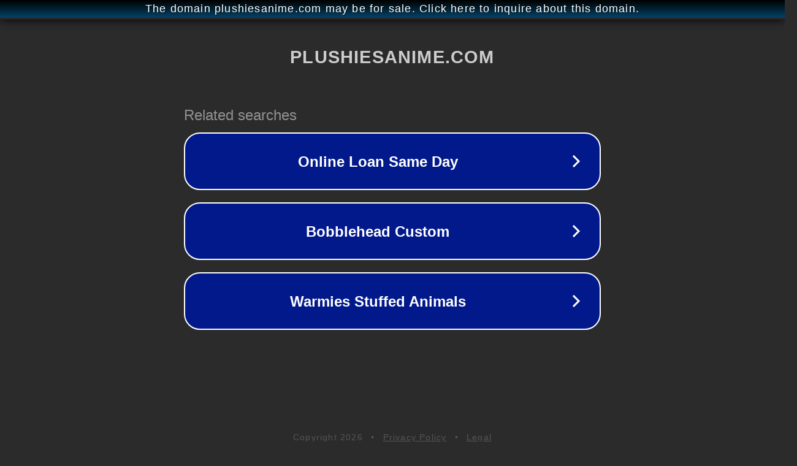

--- FILE ---
content_type: text/html; charset=utf-8
request_url: http://ww25.plushiesanime.com/product/plushies-anime-plush-toy-baby-gifts-80cm100cm-huge-teddy-bear-plush-toy-stuffed-soft-plushie-lovely-love-you-bear-birthday-gifts-for-girlfriend-valentine-present-8928/?subid1=20240530-1421-3588-9cf1-e662ae574b52
body_size: 1422
content:
<!doctype html>
<html data-adblockkey="MFwwDQYJKoZIhvcNAQEBBQADSwAwSAJBANDrp2lz7AOmADaN8tA50LsWcjLFyQFcb/P2Txc58oYOeILb3vBw7J6f4pamkAQVSQuqYsKx3YzdUHCvbVZvFUsCAwEAAQ==_elydFgXYe74jPJGRlOOoB0y0wdO98QKS0o6SZObpZkQ2Ax03BFkyOERGqxynfBTvpNGBo1A3/CvOvzd3Covm1Q==" lang="en" style="background: #2B2B2B;">
<head>
    <meta charset="utf-8">
    <meta name="viewport" content="width=device-width, initial-scale=1">
    <link rel="icon" href="[data-uri]">
    <link rel="preconnect" href="https://www.google.com" crossorigin>
</head>
<body>
<div id="target" style="opacity: 0"></div>
<script>window.park = "[base64]/[base64]";</script>
<script src="/bVUWNciyF.js"></script>
</body>
</html>
